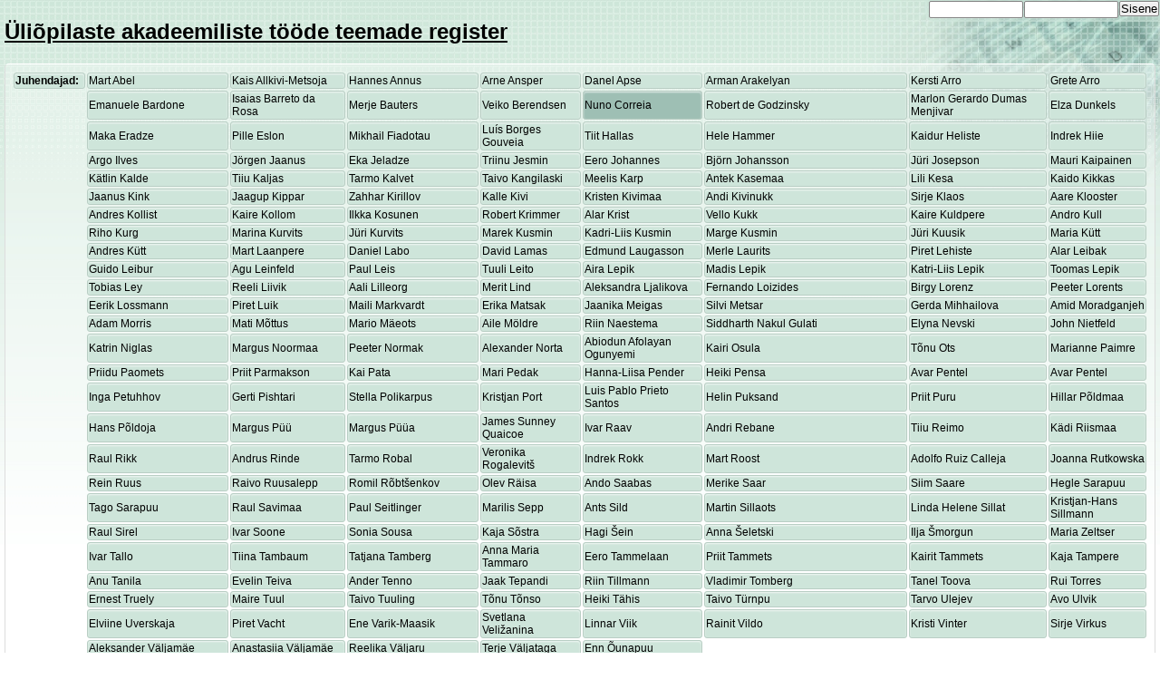

--- FILE ---
content_type: text/html; charset=UTF-8
request_url: http://www.cs.tlu.ee/teemaderegister/?action=toggle_filter&key=teacher&id=52
body_size: 29031
content:
<!DOCTYPE HTML>
<html>
<head>
<meta http-equiv="content-type" content="text/html; charset=UTF-8" />
<link rel="stylesheet" href="style.css?i=6" />		
<link type="text/css" href="css/jquery-ui-1.8.12.custom.css" rel="stylesheet" />
<script type="text/javascript" src="js/javascript.js?i=6" ></script>
<script type="text/javascript" src="http://ajax.googleapis.com/ajax/libs/jquery/1.5.1/jquery.min.js" ></script>
<script type="text/javascript" src="js/jquery-ui-1.8.12.custom.min.js"></script>
<script type="text/javascript" src="js/jquery.ui.datepicker-et.js"></script>
<script>
	$(function() {
		//init datepickers
		$.datepicker.setDefaults( $.datepicker.regional['et'] );
		$( '.date:not(#filter_start_date):not(#filter_end_date)' ).datepicker();
		$("#ui-datepicker-div").css("z-index", "10" );
		
		$('#filter_start_date').datepicker({
			changeMonth: true,
			changeYear: true,
			onSelect: function(dateText, inst) {
				$( "#filter_end_date" ).datepicker( "option", "minDate", $('#filter_start_date').datepicker('getDate') );
			}
		});
		$('#filter_end_date').datepicker({
			changeMonth: true,
			changeYear: true,
			onSelect: function(dateText, inst) {
				$( "#filter_start_date" ).datepicker( "option", "maxDate", $('#filter_end_date').datepicker('getDate') );
			}
		});
		
		//hide file upload buttons until file is picked
		$('form[action="upload.php"] > input[type="submit"]').hide();
		$('form[action="upload.php"] input[type="file"]').change(
			function(){
				$('input[type="submit"]', $(this).parent().parent() ).show();
			}
		);
          
        //autocomplete
        $("input#filter_search_name").autocomplete({
            source: "ajax.php?action=get_name_suggestions&json=true"
        });
		
	});
</script>

<title>Üliõpilaste akadeemiliste tööde teemade register</title>
</head>
<body>
<script>
  (function(i,s,o,g,r,a,m){i['GoogleAnalyticsObject']=r;i[r]=i[r]||function(){
  (i[r].q=i[r].q||[]).push(arguments)},i[r].l=1*new Date();a=s.createElement(o),
  m=s.getElementsByTagName(o)[0];a.async=1;a.src=g;m.parentNode.insertBefore(a,m)
  })(window,document,'script','//www.google-analytics.com/analytics.js','ga');

  ga('create', 'UA-69166136-1', 'auto');
  ga('send', 'pageview');

</script>
<div id="Top"></div>
<div id="corner_image"></div>
<div id="work_description_view_back" onclick="hide_work_description_view();" style="display:none" >
</div>
<div style="position:absolute; width:100%">
<div id="work_description_view" style="display:none">
    <a href="" onclick="hide_work_description_view(); return false;"><img id="work_description_view_close_btn" onclick="hide_work_description_view();" alt="X" src="images/close_button_x.png" /></a>
    <div id="work_description_view_body" >
    </div>
</div>
</div>
<div id="main_content">
<div id="page_title">
  <h1><a href=".">Üliõpilaste akadeemiliste tööde teemade register</a></h1>
</div>
<div id="login" >
    <div>
    <form method="post" action="" >
      <div><input type="hidden" name="action" value="login" /></div>
      <div><input type="hidden" name="login_type" value="local" /></div>
      <div><input type="text" class="username" name="username" /></div>
      <div><input type="password" class="password" name="password" /></div>
      <div><input type="submit" value="Sisene" /></div>
    </form>
  </div>
    </div>
<div id="filters">
    <!-- filtering -->
    <table><tr><td class="header filter ">Juhendajad:</td><td class="filter "><a href="?action=toggle_filter&amp;key=teacher&amp;id=194" >Mart Abel</a></td><td class="filter "><a href="?action=toggle_filter&amp;key=teacher&amp;id=241" >Kais Allkivi-Metsoja</a></td><td class="filter "><a href="?action=toggle_filter&amp;key=teacher&amp;id=246" >Hannes Annus</a></td><td class="filter "><a href="?action=toggle_filter&amp;key=teacher&amp;id=168" >Arne  Ansper</a></td><td class="filter "><a href="?action=toggle_filter&amp;key=teacher&amp;id=117" >Danel Apse</a></td><td class="filter "><a href="?action=toggle_filter&amp;key=teacher&amp;id=113" >Arman Arakelyan</a></td><td class="filter "><a href="?action=toggle_filter&amp;key=teacher&amp;id=106" >Kersti Arro</a></td><td class="filter "><a href="?action=toggle_filter&amp;key=teacher&amp;id=206" >Grete Arro</a></td></tr><tr><td class="empty"></td><td class="filter "><a href="?action=toggle_filter&amp;key=teacher&amp;id=95" >Emanuele Bardone</a></td><td class="filter "><a href="?action=toggle_filter&amp;key=teacher&amp;id=105" >Isaias Barreto da Rosa</a></td><td class="filter "><a href="?action=toggle_filter&amp;key=teacher&amp;id=145" >Merje Bauters</a></td><td class="filter "><a href="?action=toggle_filter&amp;key=teacher&amp;id=123" >Veiko Berendsen</a></td><td class="filter selected"><a href="?action=toggle_filter&amp;key=teacher&amp;id=52" >Nuno Correia</a></td><td class="filter "><a href="?action=toggle_filter&amp;key=teacher&amp;id=63" >Robert de Godzinsky</a></td><td class="filter "><a href="?action=toggle_filter&amp;key=teacher&amp;id=211" >Marlon Gerardo Dumas Menjivar</a></td><td class="filter "><a href="?action=toggle_filter&amp;key=teacher&amp;id=59" >Elza Dunkels</a></td></tr><tr><td class="empty"></td><td class="filter "><a href="?action=toggle_filter&amp;key=teacher&amp;id=144" >Maka Eradze</a></td><td class="filter "><a href="?action=toggle_filter&amp;key=teacher&amp;id=181" >Pille Eslon</a></td><td class="filter "><a href="?action=toggle_filter&amp;key=teacher&amp;id=228" >Mikhail Fiadotau</a></td><td class="filter "><a href="?action=toggle_filter&amp;key=teacher&amp;id=220" >Luís Borges Gouveia</a></td><td class="filter "><a href="?action=toggle_filter&amp;key=teacher&amp;id=136" >Tiit Hallas</a></td><td class="filter "><a href="?action=toggle_filter&amp;key=teacher&amp;id=169" >Hele Hammer</a></td><td class="filter "><a href="?action=toggle_filter&amp;key=teacher&amp;id=219" >Kaidur Heliste</a></td><td class="filter "><a href="?action=toggle_filter&amp;key=teacher&amp;id=165" >Indrek Hiie</a></td></tr><tr><td class="empty"></td><td class="filter "><a href="?action=toggle_filter&amp;key=teacher&amp;id=160" >Argo Ilves</a></td><td class="filter "><a href="?action=toggle_filter&amp;key=teacher&amp;id=132" >Jörgen Jaanus</a></td><td class="filter "><a href="?action=toggle_filter&amp;key=teacher&amp;id=224" >Eka Jeladze</a></td><td class="filter "><a href="?action=toggle_filter&amp;key=teacher&amp;id=158" >Triinu Jesmin</a></td><td class="filter "><a href="?action=toggle_filter&amp;key=teacher&amp;id=212" >Eero Johannes</a></td><td class="filter "><a href="?action=toggle_filter&amp;key=teacher&amp;id=240" >Björn Johansson</a></td><td class="filter "><a href="?action=toggle_filter&amp;key=teacher&amp;id=175" >Jüri Josepson</a></td><td class="filter "><a href="?action=toggle_filter&amp;key=teacher&amp;id=73" >Mauri Kaipainen</a></td></tr><tr><td class="empty"></td><td class="filter "><a href="?action=toggle_filter&amp;key=teacher&amp;id=109" >Kätlin Kalde</a></td><td class="filter "><a href="?action=toggle_filter&amp;key=teacher&amp;id=202" >Tiiu Kaljas</a></td><td class="filter "><a href="?action=toggle_filter&amp;key=teacher&amp;id=45" >Tarmo Kalvet</a></td><td class="filter "><a href="?action=toggle_filter&amp;key=teacher&amp;id=107" >Taivo Kangilaski</a></td><td class="filter "><a href="?action=toggle_filter&amp;key=teacher&amp;id=92" >Meelis Karp</a></td><td class="filter "><a href="?action=toggle_filter&amp;key=teacher&amp;id=173" >Antek Kasemaa</a></td><td class="filter "><a href="?action=toggle_filter&amp;key=teacher&amp;id=157" >Lili Kesa</a></td><td class="filter "><a href="?action=toggle_filter&amp;key=teacher&amp;id=43" >Kaido Kikkas</a></td></tr><tr><td class="empty"></td><td class="filter "><a href="?action=toggle_filter&amp;key=teacher&amp;id=115" >Jaanus Kink</a></td><td class="filter "><a href="?action=toggle_filter&amp;key=teacher&amp;id=27" >Jaagup Kippar</a></td><td class="filter "><a href="?action=toggle_filter&amp;key=teacher&amp;id=83" >Zahhar Kirillov</a></td><td class="filter "><a href="?action=toggle_filter&amp;key=teacher&amp;id=55" >Kalle Kivi</a></td><td class="filter "><a href="?action=toggle_filter&amp;key=teacher&amp;id=161" >Kristen Kivimaa</a></td><td class="filter "><a href="?action=toggle_filter&amp;key=teacher&amp;id=197" >Andi Kivinukk</a></td><td class="filter "><a href="?action=toggle_filter&amp;key=teacher&amp;id=62" >Sirje Klaos</a></td><td class="filter "><a href="?action=toggle_filter&amp;key=teacher&amp;id=139" >Aare  Klooster</a></td></tr><tr><td class="empty"></td><td class="filter "><a href="?action=toggle_filter&amp;key=teacher&amp;id=112" >Andres Kollist</a></td><td class="filter "><a href="?action=toggle_filter&amp;key=teacher&amp;id=153" >Kaire Kollom</a></td><td class="filter "><a href="?action=toggle_filter&amp;key=teacher&amp;id=236" >Ilkka Kosunen</a></td><td class="filter "><a href="?action=toggle_filter&amp;key=teacher&amp;id=146" >Robert  Krimmer</a></td><td class="filter "><a href="?action=toggle_filter&amp;key=teacher&amp;id=102" >Alar Krist</a></td><td class="filter "><a href="?action=toggle_filter&amp;key=teacher&amp;id=53" >Vello Kukk</a></td><td class="filter "><a href="?action=toggle_filter&amp;key=teacher&amp;id=69" >Kaire Kuldpere</a></td><td class="filter "><a href="?action=toggle_filter&amp;key=teacher&amp;id=91" >Andro Kull</a></td></tr><tr><td class="empty"></td><td class="filter "><a href="?action=toggle_filter&amp;key=teacher&amp;id=149" >Riho Kurg</a></td><td class="filter "><a href="?action=toggle_filter&amp;key=teacher&amp;id=125" >Marina Kurvits</a></td><td class="filter "><a href="?action=toggle_filter&amp;key=teacher&amp;id=198" >Jüri Kurvits</a></td><td class="filter "><a href="?action=toggle_filter&amp;key=teacher&amp;id=28" >Marek Kusmin</a></td><td class="filter "><a href="?action=toggle_filter&amp;key=teacher&amp;id=215" >Kadri-Liis Kusmin</a></td><td class="filter "><a href="?action=toggle_filter&amp;key=teacher&amp;id=86" >Marge Kusmin</a></td><td class="filter "><a href="?action=toggle_filter&amp;key=teacher&amp;id=217" >Jüri Kuusik</a></td><td class="filter "><a href="?action=toggle_filter&amp;key=teacher&amp;id=67" >Maria Kütt</a></td></tr><tr><td class="empty"></td><td class="filter "><a href="?action=toggle_filter&amp;key=teacher&amp;id=150" >Andres Kütt</a></td><td class="filter "><a href="?action=toggle_filter&amp;key=teacher&amp;id=37" >Mart Laanpere</a></td><td class="filter "><a href="?action=toggle_filter&amp;key=teacher&amp;id=51" >Daniel Labo</a></td><td class="filter "><a href="?action=toggle_filter&amp;key=teacher&amp;id=58" >David Lamas</a></td><td class="filter "><a href="?action=toggle_filter&amp;key=teacher&amp;id=116" >Edmund Laugasson</a></td><td class="filter "><a href="?action=toggle_filter&amp;key=teacher&amp;id=191" >Merle Laurits</a></td><td class="filter "><a href="?action=toggle_filter&amp;key=teacher&amp;id=159" >Piret Lehiste</a></td><td class="filter "><a href="?action=toggle_filter&amp;key=teacher&amp;id=207" >Alar Leibak</a></td></tr><tr><td class="empty"></td><td class="filter "><a href="?action=toggle_filter&amp;key=teacher&amp;id=75" >Guido Leibur</a></td><td class="filter "><a href="?action=toggle_filter&amp;key=teacher&amp;id=114" >Agu Leinfeld</a></td><td class="filter "><a href="?action=toggle_filter&amp;key=teacher&amp;id=26" >Paul Leis</a></td><td class="filter "><a href="?action=toggle_filter&amp;key=teacher&amp;id=210" >Tuuli Leito</a></td><td class="filter "><a href="?action=toggle_filter&amp;key=teacher&amp;id=184" >Aira Lepik</a></td><td class="filter "><a href="?action=toggle_filter&amp;key=teacher&amp;id=195" >Madis Lepik</a></td><td class="filter "><a href="?action=toggle_filter&amp;key=teacher&amp;id=141" >Katri-Liis Lepik</a></td><td class="filter "><a href="?action=toggle_filter&amp;key=teacher&amp;id=152" >Toomas Lepik</a></td></tr><tr><td class="empty"></td><td class="filter "><a href="?action=toggle_filter&amp;key=teacher&amp;id=84" >Tobias Ley</a></td><td class="filter "><a href="?action=toggle_filter&amp;key=teacher&amp;id=100" >Reeli Liivik</a></td><td class="filter "><a href="?action=toggle_filter&amp;key=teacher&amp;id=94" >Aali Lilleorg</a></td><td class="filter "><a href="?action=toggle_filter&amp;key=teacher&amp;id=148" >Merit Lind</a></td><td class="filter "><a href="?action=toggle_filter&amp;key=teacher&amp;id=250" >Aleksandra Ljalikova</a></td><td class="filter "><a href="?action=toggle_filter&amp;key=teacher&amp;id=167" >Fernando Loizides</a></td><td class="filter "><a href="?action=toggle_filter&amp;key=teacher&amp;id=81" >Birgy Lorenz</a></td><td class="filter "><a href="?action=toggle_filter&amp;key=teacher&amp;id=60" >Peeter Lorents</a></td></tr><tr><td class="empty"></td><td class="filter "><a href="?action=toggle_filter&amp;key=teacher&amp;id=77" >Eerik Lossmann</a></td><td class="filter "><a href="?action=toggle_filter&amp;key=teacher&amp;id=142" >Piret  Luik</a></td><td class="filter "><a href="?action=toggle_filter&amp;key=teacher&amp;id=164" >Maili Markvardt</a></td><td class="filter "><a href="?action=toggle_filter&amp;key=teacher&amp;id=38" >Erika Matsak</a></td><td class="filter "><a href="?action=toggle_filter&amp;key=teacher&amp;id=35" >Jaanika Meigas</a></td><td class="filter "><a href="?action=toggle_filter&amp;key=teacher&amp;id=187" >Silvi Metsar</a></td><td class="filter "><a href="?action=toggle_filter&amp;key=teacher&amp;id=49" >Gerda Mihhailova</a></td><td class="filter "><a href="?action=toggle_filter&amp;key=teacher&amp;id=170" >Amid Moradganjeh</a></td></tr><tr><td class="empty"></td><td class="filter "><a href="?action=toggle_filter&amp;key=teacher&amp;id=222" >Adam Morris</a></td><td class="filter "><a href="?action=toggle_filter&amp;key=teacher&amp;id=128" >Mati Mõttus</a></td><td class="filter "><a href="?action=toggle_filter&amp;key=teacher&amp;id=192" >Mario Mäeots</a></td><td class="filter "><a href="?action=toggle_filter&amp;key=teacher&amp;id=190" >Aile Möldre</a></td><td class="filter "><a href="?action=toggle_filter&amp;key=teacher&amp;id=238" >Riin Naestema</a></td><td class="filter "><a href="?action=toggle_filter&amp;key=teacher&amp;id=179" >Siddharth Nakul Gulati</a></td><td class="filter "><a href="?action=toggle_filter&amp;key=teacher&amp;id=193" >Elyna Nevski</a></td><td class="filter "><a href="?action=toggle_filter&amp;key=teacher&amp;id=208" >John Nietfeld</a></td></tr><tr><td class="empty"></td><td class="filter "><a href="?action=toggle_filter&amp;key=teacher&amp;id=25" >Katrin Niglas</a></td><td class="filter "><a href="?action=toggle_filter&amp;key=teacher&amp;id=213" >Margus Noormaa</a></td><td class="filter "><a href="?action=toggle_filter&amp;key=teacher&amp;id=29" >Peeter Normak</a></td><td class="filter "><a href="?action=toggle_filter&amp;key=teacher&amp;id=147" >Alexander Norta</a></td><td class="filter "><a href="?action=toggle_filter&amp;key=teacher&amp;id=134" >Abiodun Afolayan Ogunyemi</a></td><td class="filter "><a href="?action=toggle_filter&amp;key=teacher&amp;id=82" >Kairi Osula</a></td><td class="filter "><a href="?action=toggle_filter&amp;key=teacher&amp;id=174" >Tõnu Ots</a></td><td class="filter "><a href="?action=toggle_filter&amp;key=teacher&amp;id=248" >Marianne Paimre</a></td></tr><tr><td class="empty"></td><td class="filter "><a href="?action=toggle_filter&amp;key=teacher&amp;id=182" >Priidu Paomets</a></td><td class="filter "><a href="?action=toggle_filter&amp;key=teacher&amp;id=48" >Priit Parmakson</a></td><td class="filter "><a href="?action=toggle_filter&amp;key=teacher&amp;id=56" >Kai Pata</a></td><td class="filter "><a href="?action=toggle_filter&amp;key=teacher&amp;id=98" >Mari Pedak</a></td><td class="filter "><a href="?action=toggle_filter&amp;key=teacher&amp;id=138" >Hanna-Liisa Pender</a></td><td class="filter "><a href="?action=toggle_filter&amp;key=teacher&amp;id=176" >Heiki Pensa</a></td><td class="filter "><a href="?action=toggle_filter&amp;key=teacher&amp;id=239" >Avar Pentel</a></td><td class="filter "><a href="?action=toggle_filter&amp;key=teacher&amp;id=131" >Avar Pentel</a></td></tr><tr><td class="empty"></td><td class="filter "><a href="?action=toggle_filter&amp;key=teacher&amp;id=44" >Inga Petuhhov</a></td><td class="filter "><a href="?action=toggle_filter&amp;key=teacher&amp;id=231" >Gerti Pishtari</a></td><td class="filter "><a href="?action=toggle_filter&amp;key=teacher&amp;id=225" >Stella Polikarpus</a></td><td class="filter "><a href="?action=toggle_filter&amp;key=teacher&amp;id=121" >Kristjan  Port</a></td><td class="filter "><a href="?action=toggle_filter&amp;key=teacher&amp;id=229" >Luis Pablo Prieto Santos</a></td><td class="filter "><a href="?action=toggle_filter&amp;key=teacher&amp;id=166" >Helin Puksand</a></td><td class="filter "><a href="?action=toggle_filter&amp;key=teacher&amp;id=249" >Priit Puru</a></td><td class="filter "><a href="?action=toggle_filter&amp;key=teacher&amp;id=40" >Hillar Põldmaa</a></td></tr><tr><td class="empty"></td><td class="filter "><a href="?action=toggle_filter&amp;key=teacher&amp;id=50" >Hans Põldoja</a></td><td class="filter "><a href="?action=toggle_filter&amp;key=teacher&amp;id=151" >Margus Püü</a></td><td class="filter "><a href="?action=toggle_filter&amp;key=teacher&amp;id=156" >Margus  Püüa</a></td><td class="filter "><a href="?action=toggle_filter&amp;key=teacher&amp;id=133" >James Sunney Quaicoe</a></td><td class="filter "><a href="?action=toggle_filter&amp;key=teacher&amp;id=233" >Ivar Raav</a></td><td class="filter "><a href="?action=toggle_filter&amp;key=teacher&amp;id=103" >Andri Rebane</a></td><td class="filter "><a href="?action=toggle_filter&amp;key=teacher&amp;id=203" >Tiiu Reimo</a></td><td class="filter "><a href="?action=toggle_filter&amp;key=teacher&amp;id=185" >Kädi Riismaa</a></td></tr><tr><td class="empty"></td><td class="filter "><a href="?action=toggle_filter&amp;key=teacher&amp;id=218" >Raul Rikk</a></td><td class="filter "><a href="?action=toggle_filter&amp;key=teacher&amp;id=39" >Andrus Rinde</a></td><td class="filter "><a href="?action=toggle_filter&amp;key=teacher&amp;id=127" >Tarmo Robal</a></td><td class="filter "><a href="?action=toggle_filter&amp;key=teacher&amp;id=111" >Veronika Rogalevitš</a></td><td class="filter "><a href="?action=toggle_filter&amp;key=teacher&amp;id=110" >Indrek Rokk</a></td><td class="filter "><a href="?action=toggle_filter&amp;key=teacher&amp;id=122" >Mart Roost</a></td><td class="filter "><a href="?action=toggle_filter&amp;key=teacher&amp;id=154" >Adolfo Ruiz Calleja</a></td><td class="filter "><a href="?action=toggle_filter&amp;key=teacher&amp;id=140" >Joanna Rutkowska</a></td></tr><tr><td class="empty"></td><td class="filter "><a href="?action=toggle_filter&amp;key=teacher&amp;id=135" >Rein Ruus</a></td><td class="filter "><a href="?action=toggle_filter&amp;key=teacher&amp;id=189" >Raivo Ruusalepp</a></td><td class="filter "><a href="?action=toggle_filter&amp;key=teacher&amp;id=172" >Romil Rõbtšenkov</a></td><td class="filter "><a href="?action=toggle_filter&amp;key=teacher&amp;id=36" >Olev Räisa</a></td><td class="filter "><a href="?action=toggle_filter&amp;key=teacher&amp;id=57" >Ando Saabas</a></td><td class="filter "><a href="?action=toggle_filter&amp;key=teacher&amp;id=232" >Merike Saar</a></td><td class="filter "><a href="?action=toggle_filter&amp;key=teacher&amp;id=118" >Siim Saare</a></td><td class="filter "><a href="?action=toggle_filter&amp;key=teacher&amp;id=85" >Hegle Sarapuu</a></td></tr><tr><td class="empty"></td><td class="filter "><a href="?action=toggle_filter&amp;key=teacher&amp;id=120" >Tago Sarapuu</a></td><td class="filter "><a href="?action=toggle_filter&amp;key=teacher&amp;id=162" >Raul Savimaa</a></td><td class="filter "><a href="?action=toggle_filter&amp;key=teacher&amp;id=230" >Paul Seitlinger</a></td><td class="filter "><a href="?action=toggle_filter&amp;key=teacher&amp;id=66" >Marilis Sepp</a></td><td class="filter "><a href="?action=toggle_filter&amp;key=teacher&amp;id=46" >Ants Sild</a></td><td class="filter "><a href="?action=toggle_filter&amp;key=teacher&amp;id=54" >Martin Sillaots</a></td><td class="filter "><a href="?action=toggle_filter&amp;key=teacher&amp;id=235" >Linda Helene Sillat</a></td><td class="filter "><a href="?action=toggle_filter&amp;key=teacher&amp;id=155" >Kristjan-Hans Sillmann</a></td></tr><tr><td class="empty"></td><td class="filter "><a href="?action=toggle_filter&amp;key=teacher&amp;id=244" >Raul Sirel</a></td><td class="filter "><a href="?action=toggle_filter&amp;key=teacher&amp;id=90" >Ivar Soone</a></td><td class="filter "><a href="?action=toggle_filter&amp;key=teacher&amp;id=130" >Sonia Sousa</a></td><td class="filter "><a href="?action=toggle_filter&amp;key=teacher&amp;id=68" >Kaja Sõstra</a></td><td class="filter "><a href="?action=toggle_filter&amp;key=teacher&amp;id=163" >Hagi Šein</a></td><td class="filter "><a href="?action=toggle_filter&amp;key=teacher&amp;id=201" >Anna Šeletski</a></td><td class="filter "><a href="?action=toggle_filter&amp;key=teacher&amp;id=97" >Ilja Šmorgun</a></td><td class="filter "><a href="?action=toggle_filter&amp;key=teacher&amp;id=199" >Maria Zeltser</a></td></tr><tr><td class="empty"></td><td class="filter "><a href="?action=toggle_filter&amp;key=teacher&amp;id=108" >Ivar Tallo</a></td><td class="filter "><a href="?action=toggle_filter&amp;key=teacher&amp;id=74" >Tiina Tambaum</a></td><td class="filter "><a href="?action=toggle_filter&amp;key=teacher&amp;id=196" >Tatjana Tamberg</a></td><td class="filter "><a href="?action=toggle_filter&amp;key=teacher&amp;id=205" >Anna Maria Tammaro</a></td><td class="filter "><a href="?action=toggle_filter&amp;key=teacher&amp;id=137" >Eero Tammelaan</a></td><td class="filter "><a href="?action=toggle_filter&amp;key=teacher&amp;id=61" >Priit Tammets</a></td><td class="filter "><a href="?action=toggle_filter&amp;key=teacher&amp;id=71" >Kairit Tammets</a></td><td class="filter "><a href="?action=toggle_filter&amp;key=teacher&amp;id=76" >Kaja Tampere</a></td></tr><tr><td class="empty"></td><td class="filter "><a href="?action=toggle_filter&amp;key=teacher&amp;id=209" >Anu Tanila</a></td><td class="filter "><a href="?action=toggle_filter&amp;key=teacher&amp;id=124" >Evelin Teiva</a></td><td class="filter "><a href="?action=toggle_filter&amp;key=teacher&amp;id=214" >Ander Tenno</a></td><td class="filter "><a href="?action=toggle_filter&amp;key=teacher&amp;id=87" >Jaak Tepandi</a></td><td class="filter "><a href="?action=toggle_filter&amp;key=teacher&amp;id=234" >Riin Tillmann</a></td><td class="filter "><a href="?action=toggle_filter&amp;key=teacher&amp;id=41" >Vladimir Tomberg</a></td><td class="filter "><a href="?action=toggle_filter&amp;key=teacher&amp;id=14" >Tanel Toova</a></td><td class="filter "><a href="?action=toggle_filter&amp;key=teacher&amp;id=99" >Rui Torres</a></td></tr><tr><td class="empty"></td><td class="filter "><a href="?action=toggle_filter&amp;key=teacher&amp;id=178" >Ernest Truely</a></td><td class="filter "><a href="?action=toggle_filter&amp;key=teacher&amp;id=223" >Maire Tuul</a></td><td class="filter "><a href="?action=toggle_filter&amp;key=teacher&amp;id=47" >Taivo Tuuling</a></td><td class="filter "><a href="?action=toggle_filter&amp;key=teacher&amp;id=200" >Tõnu Tõnso</a></td><td class="filter "><a href="?action=toggle_filter&amp;key=teacher&amp;id=42" >Heiki Tähis</a></td><td class="filter "><a href="?action=toggle_filter&amp;key=teacher&amp;id=243" >Taivo Türnpu</a></td><td class="filter "><a href="?action=toggle_filter&amp;key=teacher&amp;id=119" >Tarvo Ulejev</a></td><td class="filter "><a href="?action=toggle_filter&amp;key=teacher&amp;id=64" >Avo Ulvik</a></td></tr><tr><td class="empty"></td><td class="filter "><a href="?action=toggle_filter&amp;key=teacher&amp;id=188" >Elviine Uverskaja</a></td><td class="filter "><a href="?action=toggle_filter&amp;key=teacher&amp;id=216" >Piret Vacht</a></td><td class="filter "><a href="?action=toggle_filter&amp;key=teacher&amp;id=237" >Ene Varik-Maasik</a></td><td class="filter "><a href="?action=toggle_filter&amp;key=teacher&amp;id=245" >Svetlana Veližanina</a></td><td class="filter "><a href="?action=toggle_filter&amp;key=teacher&amp;id=101" >Linnar Viik</a></td><td class="filter "><a href="?action=toggle_filter&amp;key=teacher&amp;id=242" >Rainit Vildo</a></td><td class="filter "><a href="?action=toggle_filter&amp;key=teacher&amp;id=65" >Kristi Vinter</a></td><td class="filter "><a href="?action=toggle_filter&amp;key=teacher&amp;id=186" >Sirje Virkus</a></td></tr><tr><td class="empty"></td><td class="filter "><a href="?action=toggle_filter&amp;key=teacher&amp;id=204" >Aleksander Väljamäe</a></td><td class="filter "><a href="?action=toggle_filter&amp;key=teacher&amp;id=177" >Anastasiia Väljamäe</a></td><td class="filter "><a href="?action=toggle_filter&amp;key=teacher&amp;id=143" >Reelika Väljaru</a></td><td class="filter "><a href="?action=toggle_filter&amp;key=teacher&amp;id=70" >Terje Väljataga</a></td><td class="filter "><a href="?action=toggle_filter&amp;key=teacher&amp;id=93" >Enn Õunapuu</a></td></tr><tr><td class="header filter ">Arhiveeritud:</td><td class="filter "><a href="?action=toggle_filter&amp;key=archived" >Arhiivis</a></td><td class="filter selected"><a href="?action=toggle_filter&amp;key=unarchived" >Mitte arhiivis</a></td></tr><tr><td class="header filter selected">Töö liik:</td><td class="filter "><a href="?action=toggle_filter&amp;key=class&amp;id=1" >Seminaritöö</a></td><td class="filter "><a href="?action=toggle_filter&amp;key=class&amp;id=2" >Bakalaureusetöö</a></td><td class="filter "><a href="?action=toggle_filter&amp;key=class&amp;id=3" >Magistritöö</a></td><td class="filter "><a href="?action=toggle_filter&amp;key=class&amp;id=4" >Doktoritöö</a></td></tr><tr><td class="header filter selected">Õppekava:</td><td class="filter "><a href="?action=toggle_filter&amp;key=curricula&amp;id=2" >Informaatika BA</a></td><td class="filter "><a href="?action=toggle_filter&amp;key=curricula&amp;id=10" >Matemaatika BA</a></td><td class="filter "><a href="?action=toggle_filter&amp;key=curricula&amp;id=9" >Infoteadus BA</a></td></tr><tr><td></td><td class="filter "><a href="?action=toggle_filter&amp;key=curricula&amp;id=3" >Infotehnoloogia juhtimine MA</a></td><td class="filter "><a href="?action=toggle_filter&amp;key=curricula&amp;id=7" >Haridustehnoloogia MA</a></td><td class="filter "><a href="?action=toggle_filter&amp;key=curricula&amp;id=5" >Informaatikaõpetaja MA</a></td><td class="filter "><a href="?action=toggle_filter&amp;key=curricula&amp;id=11" >Infoteadus MA</a></td><td class="filter "><a href="?action=toggle_filter&amp;key=curricula&amp;id=12" >Matemaatikaõpetaja MA</a></td><td class="filter "><a href="?action=toggle_filter&amp;key=curricula&amp;id=4" >Informaatika (multimeedium ja õpisüsteemid) MA</a></td><td class="filter "><a href="?action=toggle_filter&amp;key=curricula&amp;id=15" >Matemaatika MA</a></td></tr><tr><td></td><td class="filter "><a href="?action=toggle_filter&amp;key=curricula&amp;id=6" >Inimese ja arvuti interaktsioon MA</a></td><td class="filter "><a href="?action=toggle_filter&amp;key=curricula&amp;id=13" >Digitaalsed õpimängud MA</a></td><td class="filter "><a href="?action=toggle_filter&amp;key=curricula&amp;id=14" >Digitaalraamatukogundus MA</a></td></tr><tr><td></td><td class="filter "><a href="?action=toggle_filter&amp;key=curricula&amp;id=8" >Infoühiskonna tehnoloogiad DOK</a></td></tr><tr><td class="header filter">Ajavahemik:</td><td colspan=2 class="filter dates"><input type="text" class="date left" id="filter_start_date" /> - <input type="text" class="date right" id="filter_end_date" /> <button onclick="add_filter_date(this);">Lisa</button></td></tr><tr><td class="header filter">Õpilase nimi:</td><td colspan=2 class="filter search ui-widget">
       <input type="text" class="" id="filter_search_name" value="" />
       <button onclick="set_filter_search_name(this);">Otsi</button>
       </td></tr></table></div>
<div id="works_container">
  <div id="works_tabs_headers">
  <div class="work_tab selected "><a href="?action=set_active_tab&amp;key=0">Registreeritud teemad</a></div><div class="work_tab "><a href="?action=set_active_tab&amp;key=1">Vabad teemad</a></div><div class="work_tab "><a href="?action=set_active_tab&amp;key=2">Kaitstud tööd</a></div>  </div>
    <div id="reg_works"  class="work_tab_body public">
 <table>
  <thead><tr>	<td class="work_title"><a href="?order_by=1&amp;asc=0">Teema pealkiri</a></td>	<td>Juhendaja(d)</td>	<td class=""><a href="?order_by=2&amp;asc=0">Töö teema reg. <br/>kuupäev</a></td>	<td><a href="?order_by=3&amp;asc=0">Üliõpilane</a></td><td><a href="?order_by=7&amp;asc=0">Töö liik</a></td><td><a href="?order_by=8&amp;asc=0">Õppekava</a></td><td>Töö</td></tr></thead>        <tbody>
            </tbody>
    </table>
</div>
      </div>
</div>
</body>
</html>
<!--time:0.117830991745-->


--- FILE ---
content_type: text/css
request_url: http://www.cs.tlu.ee/teemaderegister/style.css?i=6
body_size: 8167
content:
/*
	by Allu22 (allu22@tlu.ee)
*/
body {
	margin: 0px auto 30px auto;
	font-family: Arial, Helvetica, sans-serif;
	font-size: 12px;
	background-image: url('images/taust_gradient.jpg');
	background-repeat: repeat-x;
	background-position: right top;
}

table:not(.ui-datepicker-calendar), td {
	border: 1px solid black;
	padding: 2px;
}

#main_content{
	padding: 5px;
	float: left;
}

#filtering{
	padding-bottom: 5px;
}

div#manage_users{
	padding: 5px;
	border-radius: 10px;
	-moz-border-radius: 10px;
	margin-top: 5px;
	float: left;
	clear: both;
}

div#login,
div#manage_users{
	background-color: #CCE6D9;
	background-color: rgba(204,230,217,0.5);
}

div.work_tab_body,
.work_tab{
	background-color: #CCE6D9;
	background-color: rgba(204,230,217,0.3);
}

div.work_tab_body{
  padding: 5px;
  border-radius: 10px;
  border-top-left-radius: 3px;
  -moz-border-radius: 10px;
  -moz-border-radius-topleft: 3px;
  float: left;
  clear: both;
  background-image:url("images/tab_bottom_gradient.png");
  background-repeat:repeat-x;
  
	border: 1px solid #ddd;
	border-top: 1px solid #fff;
	z-index: 3;
	position: relative;
}

div.work_tab_body table, div.work_tab_body td{
	border: 1px solid black;
	padding: 2px;
	border-collapse: collapse;
	margin-bottom: 5px;
}

div.work_tab_body.public table, div.work_tab_body.public td{
	border: 0px solid black;
    border-bottom: 1px solid gray;
	padding: 2px;
	border-collapse: collapse;
	margin-bottom: 5px;
}

td.registration_date{
	width: 80px;
}

div#manage_users h2{
	margin: 0px;
}

div#manage_users table,div#manage_users td{
	border: none;
	padding: 1px;
	border-collapse: collapse;
}

.work_title{
	width: 500px;
}

.work_title_small{
	width: 300px;
}

textarea{
	width: 99%;
	width:-moz-available;
	border: 1px solid;
}

div#login{
	position: absolute;
	right: 0px;
	top: 0px;
	/*background-color: #D6F5C1;
	background-color: rgba(214,245,193,0.6);*/
	padding-left: 5px;
	padding-bottom: 3px;
	padding-top: 1px;
	padding-right: 1px;
	border-radius-bottomleft: 10px;
	-moz-border-radius-bottomleft: 10px;
	-webkit-border-bottom-left-radius: 10px;
}

div#login div{
  float: left;
}

div#login .username,
div#login .password{
	width: 100px;
    margin-right: 1px;
	/*background-color: rgba(255, 255, 255, 0.5);*/
}

div#login div.open_id_container{
  float: right;
  padding-top: 2px;
}

div#message{
	left: 50%;
	top: 0px;
	color: red;
}

div#work_description_view_back{
	position: fixed;
	top: 0; left: 0; /*right: 0; bottom: 0;*/
	width: 100%;
	background-color: #000;
	background-color: rgba(0,0,0,0.8);
	filter: alpha(opacity=80); 
	z-Index: 20;
	margin: 0;
	padding: 0;
}
div#work_description_view{
	background-color: #CCE6D9;
	position: relative;
	width: 60%;
	margin: 20px auto;
	padding: 30px;
	z-Index: 25;
	-moz-box-shadow: 0px 0px 15px #000;
	box-shadow: 0px 0px 15px #000;
	-webkit-border-radius: 10px;
	-moz-border-radius: 10px;
	border-radius: 10px; 
}

div#work_description_view:hover{
	-moz-box-shadow: 0px 0px 15px #FFF;
	box-shadow: 0px 0px 15px #FFF;
}

img#work_description_view_close_btn{
	position: absolute;
	top: 1px;
	right: 1px;
}

img#work_description_view_close_btn:hover,
div#work_description_view_back:hover ~ * img#work_description_view_close_btn{
	-moz-box-shadow: 0px 0px 10px #F00;
	box-shadow: 0px 0px 10px #F00;
	-webkit-border-radius: 10px;
	-moz-border-radius: 10px;
	border-radius: 10px; 
}

thead{
	font-weight: bold;
}
tr.add{
	background-color: #9EBFB4;
}
td.header{
	font-weight: bold;
}
input.date{
	width: 65px;
}
a:visited, a:link{
	color: black;
}

input, button{
	border:1px solid #828282;
	margin-bottom:1px;
	background-position:right center;
	background-repeat:no-repeat;
	padding: 1px;
	-moz-box-shadow: 0 1px 0 rgba(255, 255, 255, 0.2), 0 1px 2px rgba(255, 255, 255, 0.7) inset;
	-webkit-box-shadow: 0 1px 0 rgba(255, 255, 255, 0.2), 0 1px 2px rgba(255, 255, 255, 0.7) inset;
	box-shadow: 0 1px 0 rgba(255, 255, 255, 0.2), 0 1px 2px rgba(255, 255, 255, 0.7) inset;
	-moz-border-radius: 2px;
	border-radius: 2px;
}

input[type=button], input[type=submit], button{
	padding: 0px 1px;
}

input:hover, button:hover{
	border:1px solid #B9CEC4;
}

input[type="checkbox"],
input[type="radio"] {
	border: 0px; 
}

input.name:hover{
	background-image:url("images/input_bg_nimi2.png");
}

input.telephone:hover{
	background-image:url("images/input_bg_telephone.png");
}

input.email:hover{
	background-image:url("images/input_bg_email.png");
}

input.username:hover{
	background-position:left center;
	background-image:url("images/input_bg_kasutajanimi.png");
}

input.password:hover{
	background-position:left center;
	background-image:url("images/input_bg_parool.png");
}

input.username:focus,
input.password:focus,
input.email:focus,
input.telephone:focus,
input.name:focus{
	background-image:none;
}

.file_picker_background {
	width: 52px;
	height: 22px;
	background-image:url('images/vali_fail.png');
	background-repeat:no-repeat;
	overflow: hidden;
}

input.file_picker{
	width: 52px;
	height: 19px;
	opacity: 0;
	filter:alpha(opacity=0);
}

.file_wrapper{
	display: inline;
}

img{
	border: 0px;
}

a.remove_file_link{
	color: #F00;
	text-decoration: none;
}

div#filters{
   background-color: rgba(255, 255, 255, 0.3);
	padding: 5px;
	border-radius: 5px;
	-moz-border-radius: 5px;
	margin-top: 5px;
	float: left;
	clear: both;
	
	border: 1px solid #ddd;
	border-top: 1px solid #fff;
}


div#filters table{
  border: 0px solid black;
}

div#filters td:not(.empty){
	border: 1px solid #B9CEC4;
	background-color: #CEE5DA;
	padding: 1px;
	border-radius: 3px;
	-moz-border-radius: 3px;
	-moz-box-shadow: 0 1px 0 rgba(255, 255, 255, 0.2), 0 1px 2px rgba(255, 255, 255, 0.7) inset;
	-webkit-box-shadow: 0 1px 0 rgba(255, 255, 255, 0.2), 0 1px 2px rgba(255, 255, 255, 0.7) inset;
	box-shadow: 0 1px 0 rgba(255, 255, 255, 0.2), 0 1px 2px rgba(255, 255, 255, 0.7) inset;
}

div#filters td.filter.selected{
	background-color: #9EBFB4;
}

div#filters td:not(.header):not(.empty):hover,
div#filters td.filter:not(.header):not(.empty):hover,
div#filters td.filter.selected:not(.header):hover{
	background-color: #9BE5DA;
}

div#filters td.empty{
	border: none;
	background-color: transparent;
}

div#filters a{
	display: block;
	text-decoration:none;
}

div#filters input.date,
div#filters button{
	margin: 0px;
	font-size: 9pt;
}

div#reg_works{
  float: left;
  clear: both;
}

#works_container{
  float: left;
  clear: both;
}

#works_tabs_headers{
  float: left;
  clear: both;
  margin-top: 5px;
	margin-bottom: -1px;
}

.work_tab{
  float: left;
  padding: 5px;
  font-size: 16px;
  margin-top: 5px;
  margin-right: 3px;
  margin-left: 3px;
  border-top-left-radius: 10px;
  border-top-right-radius: 10px;
  -moz-border-radius-topright: 10px;
  -moz-border-radius-topleft: 10px;
  background-color: #9EBFB4;
  
	border: 1px solid #ddd;
	border-top: 1px solid #fff;
	border-bottom: 0px solid;
	z-index: 1;
	position: relative;
}


.work_tab:hover{
  padding-top: 7px;
  margin-top: 3px;
}

.work_tab.selected{
  padding-top: 9px;
  margin-top: 0px;
  background-color: #9EBFB4;
  background-image: url('images/tab_bottom_gradient_reverse.png');
  background-repeat: repeat-x;
  background-position: left top;
  font-weight: bold;
  z-index: 4;
}

#unreg_works table.curriculas, #unreg_works table.curriculas td{
  border: 0px solid black !important;
  border-collapse: collapse;

}

.textarea_wrapper{
	position: relative;
}

#curriculas, #curriculas td{
	border: none;
	padding: 0px;
	border-collapse: collapse;
}

td.notes, textarea.notes{
	width: 150px;
}

.char_counter{
	visibility: hidden;
	bottom: 6px;
	float: right;
	height: 14px;
	position: absolute;
	right: 20px;
	background-color: #FFF;
	background-color: rgba(255,255,255,0.7);
	filter:alpha(opacity=70);
}

td:hover .char_counter{
	visibility: visible;
}

textarea.title{
	position: relative;
}

select{
	width: 60px;
}

#corner_image{
	position: absolute;
	width: 100%;
	height: 100%;
	background-image: url('images/tausta_nurk.jpg');
	background-repeat: no-repeat;
	background-position: right top;
	z-index: -1;
}

dt{
	font-weight: bold;
}

.underlined_text{
  text-decoration: underline;
  cursor: pointer;
}

--- FILE ---
content_type: text/plain
request_url: https://www.google-analytics.com/j/collect?v=1&_v=j102&a=1731131843&t=pageview&_s=1&dl=http%3A%2F%2Fwww.cs.tlu.ee%2Fteemaderegister%2F%3Faction%3Dtoggle_filter%26key%3Dteacher%26id%3D52&ul=en-us%40posix&dt=%C3%9Cli%C3%B5pilaste%20akadeemiliste%20t%C3%B6%C3%B6de%20teemade%20register&sr=1280x720&vp=1280x720&_u=IEBAAEABAAAAACAAI~&jid=1638226560&gjid=1013475189&cid=1318493731.1769898093&tid=UA-69166136-1&_gid=1208690377.1769898093&_r=1&_slc=1&z=142107844
body_size: -284
content:
2,cG-RMWGMKLPYD

--- FILE ---
content_type: text/javascript
request_url: http://www.cs.tlu.ee/teemaderegister/js/javascript.js?i=6
body_size: 26861
content:

function add_new_work( cell, loader_image ){
  var pid = cell.parentNode.parentNode.childNodes.item(0).childNodes.item(0).value;
  var title = encodeURIComponent( cell.parentNode.parentNode.childNodes.item(0).childNodes.item(1).value );
  var teacher_id = cell.parentNode.parentNode.childNodes.item(1).childNodes.item(0).value;
  var registration_date = encodeURIComponent( cell.parentNode.parentNode.childNodes.item(2).childNodes.item(0).value );
  var presenter_name = encodeURIComponent( cell.parentNode.parentNode.childNodes.item(3).childNodes.item(0).value );
  var presenter_first_email = encodeURIComponent( cell.parentNode.parentNode.childNodes.item(3).childNodes.item(2).value );
  var presenter_second_email = encodeURIComponent( cell.parentNode.parentNode.childNodes.item(3).childNodes.item(4).value );
  var presenter_telephone = encodeURIComponent( cell.parentNode.parentNode.childNodes.item(3).childNodes.item(6).value );
  var presented_date = encodeURIComponent( cell.parentNode.parentNode.childNodes.item(4).childNodes.item(0).value );
  var is_public = ( cell.parentNode.parentNode.childNodes.item(6).childNodes.item(0).checked === true ) ? 1 : 0;
  var work_class = cell.parentNode.parentNode.childNodes.item(7).childNodes.item(0)[cell.parentNode.parentNode.childNodes.item(7).childNodes.item(0).selectedIndex].value;
  var curricula_id = cell.parentNode.parentNode.childNodes.item(8).childNodes.item(0)[cell.parentNode.parentNode.childNodes.item(8).childNodes.item(0).selectedIndex].value;
  //alert( 'class: ' + work_class );
  //alert( 'pid: ' + pid + '\nTitle: ' + title + '\nTeacherID: ' + teacher_id + '\nRegDate: ' + registration_date + '\nPresenterName: ' + presenter_name + '\nEmail1: ' + presenter_first_email + '\nEmail2: ' + presenter_second_email + '\nTel: ' + presenter_telephone + '\nPresentDate: ' + presented_date + '\nPublic: ' + is_public );
  var data_str = 'action=add_work&title=' + title + '&teacher_id=' + teacher_id + '&public=' + is_public + '&pid='
    + pid + '&reg_date=' + registration_date + '&presenter_name=' + presenter_name + '&email1='
    + presenter_first_email + '&email2=' + presenter_second_email + '&tel=' + presenter_telephone
    + '&presented_date=' + presented_date + '&work_class_id=' + work_class + '&curricula_id=' + curricula_id
    + '&json=true';
  send_data( data_str, cell, 'new_work', loader_image );
}

function edit_work( cell, id, loader_image ){
  var title = encodeURIComponent( cell.parentNode.parentNode.childNodes.item(0).childNodes.item(0).childNodes.item(0).value );
  var registration_date = cell.parentNode.parentNode.childNodes.item(2).childNodes.item(0).value;
  var presenter_name = encodeURIComponent( cell.parentNode.parentNode.childNodes.item(3).childNodes.item(0).value );
  var presenter_first_email = encodeURIComponent( cell.parentNode.parentNode.childNodes.item(3).childNodes.item(2).value );
  var presenter_second_email = encodeURIComponent( cell.parentNode.parentNode.childNodes.item(3).childNodes.item(4).value );
  var presenter_telephone = encodeURIComponent( cell.parentNode.parentNode.childNodes.item(3).childNodes.item(6).value );
  var presented_date = encodeURIComponent( cell.parentNode.parentNode.childNodes.item(4).childNodes.item(0).value );
  var cancel_date = encodeURIComponent( cell.parentNode.parentNode.childNodes.item(5).childNodes.item(0).value );
  var is_public = ( cell.parentNode.parentNode.childNodes.item(6).childNodes.item(0).checked === true ) ? 1 : 0;
  var work_class = cell.parentNode.parentNode.childNodes.item(7).childNodes.item(0)[cell.parentNode.parentNode.childNodes.item(7).childNodes.item(0).selectedIndex].value;
  var curricula_id = cell.parentNode.parentNode.childNodes.item(8).childNodes.item(0)[cell.parentNode.parentNode.childNodes.item(8).childNodes.item(0).selectedIndex].value;
  var notes = encodeURIComponent( cell.parentNode.parentNode.childNodes.item(11).childNodes.item(0).childNodes.item(0).value );
  //alert( 'id: ' + id + '\nTitle: ' + title +  '\nRegDate: ' + registration_date + '\nPresenterName: ' + presenter_name + '\nEmail1: ' + presenter_first_email + '\nEmail2: ' + presenter_second_email + '\nTel: ' + presenter_telephone + '\nPresentDate: ' + presented_date + '\nPublic: ' + is_public );
  var data_str = 'action=edit_work&title=' + title + '&public=' + is_public + '&id=' + id + '&reg_date=' 
    + registration_date + '&presenter_name=' + presenter_name + '&email1=' + presenter_first_email + '&email2='
    + presenter_second_email + '&tel=' + presenter_telephone + '&presented_date=' + presented_date + '&cancel_date='
    + cancel_date + '&notes=' + notes + '&work_class_id=' + work_class + '&curricula_id=' + curricula_id + '&json=true';
  //alert( data_str );
  send_data( data_str, cell, 'edit_work', loader_image );
}


function get_edit_work( cell, id, loader_image ){
  var data_str = 'action=get_work_editable_tr' + '&id=' + id + '&json=true';
  //alert( data_str );
  send_data( data_str, cell.parentNode.parentNode, 'get_edit_work', loader_image );
}

function get_edit_unreg_work( cell, id, loader_image ){
  var data_str = 'action=get_unreg_work_editable_tr' + '&id=' + id + '&json=true';
  //alert( data_str );
  send_data( data_str, cell.parentNode.parentNode, 'get_edit_unreg_work', loader_image );
}

function add_new_unreg_work( cell, loader_image ){
  var title = encodeURIComponent( cell.parentNode.parentNode.childNodes.item(0).childNodes.item(1).value );
  var teacher_id = cell.parentNode.parentNode.childNodes.item(1).childNodes.item(0).value;

  var work_class_ids = [];
  var work_class_ids_arg_string = '';
  var work_class_ids_td = cell.parentNode.parentNode.childNodes.item(2).childNodes;
  for( var i = 0; i < work_class_ids_td.length; i++){
    if( work_class_ids_td[i].name == 'work_class_ids[]' && work_class_ids_td[i].checked === true ){
      work_class_ids.push( work_class_ids_td[i].value );
      work_class_ids_arg_string += '&work_class_ids[]=' + work_class_ids_td[i].value;
    }
  }

  var curricula_ids = [];
  var curricula_ids_arg_string = '';
  var curricula_ids_td = document.getElementsByName('unreg_work0_curricula_ids[]');

  for( i = 0; i < curricula_ids_td.length; i++){
    if( curricula_ids_td[i].checked === true ){
      curricula_ids.push( curricula_ids_td[i].value );
      curricula_ids_arg_string += '&curricula_ids[]=' + curricula_ids_td[i].value;
    }
  }

  var notes = encodeURIComponent( cell.parentNode.parentNode.childNodes.item(4).childNodes.item(0).value );
  var is_public = ( cell.parentNode.parentNode.childNodes.item(5).childNodes.item(0).checked === true ) ? 1 : 0;
  //alert( 'class: ' + work_class );
  //alert( 'public: ' + is_public );
  //alert( 'Title: ' + title + '\nTeacherID: ' + teacher_id + '\nNotes: ' + notes );
  var data_str = 'action=add_unreg_work&title=' + title + '&teacher_id=' + teacher_id + '&notes=' + notes
    + work_class_ids_arg_string + curricula_ids_arg_string + '&public=' + is_public;
  send_data( data_str, cell, 'new_unreg_work', loader_image );
}

function edit_unreg_work( cell, id, loader_image ){
  var title = encodeURIComponent( cell.parentNode.parentNode.childNodes.item(0).childNodes.item(0).childNodes.item(0).value );

  var work_class_ids = [];
  var work_class_ids_arg_string = '';
  var work_class_ids_td = cell.parentNode.parentNode.childNodes.item(2).childNodes;
  for( var i = 0; i < work_class_ids_td.length; i++){
    if( work_class_ids_td[i].name == 'work_class_ids[]' && work_class_ids_td[i].checked === true ){
      work_class_ids.push( work_class_ids_td[i].value );
      work_class_ids_arg_string += '&work_class_ids[]=' + work_class_ids_td[i].value;
    }
  }

  var curricula_ids = [];
  var curricula_ids_arg_string = '';
  var curricula_ids_td = document.getElementsByName('unreg_work'+id+'_curricula_ids[]');

  for( i = 0; i < curricula_ids_td.length; i++){
    if( curricula_ids_td[i].checked === true ){
      curricula_ids.push( curricula_ids_td[i].value );
      curricula_ids_arg_string += '&curricula_ids[]=' + curricula_ids_td[i].value;
    }
  }

  var notes = encodeURIComponent( cell.parentNode.parentNode.childNodes.item(4).childNodes.item(0).childNodes.item(0).value );
  var is_public = ( cell.parentNode.parentNode.childNodes.item(5).childNodes.item(0).checked === true ) ? 1 : 0;
  //alert( 'class: ' + work_class );
  //alert( 'public: ' + is_public );
  //alert( 'Title: ' + title + '\nTeacherID: ' + teacher_id + '\nNotes: ' + notes );
  var data_str = 'action=edit_unreg_work&id=' + id + '&title=' + title + '&notes=' + notes + work_class_ids_arg_string + curricula_ids_arg_string + '&public=' + is_public;
  //alert( data_str );
  send_data( data_str, cell, 'edit_unreg_work', loader_image );
}

function remove_work( cell, work_id, loader_image ){
  if ( confirm( 'Kas sa oled kindel, et sa tahad tööd kustutada? Töö id: ' + work_id ) ){
      send_data( 'action=remove_work&id=' + work_id + '&json=true', cell, 'removed_work', loader_image );
  }
}

function remove_unreg_work( cell, work_id, loader_image ){
  if ( confirm( 'Kas sa oled kindel, et sa tahad tööd kustutada? Töö id: ' + work_id ) ){
      send_data( 'action=remove_unreg_work&id=' + work_id + '&json=true', cell, 'removed_unreg_work', loader_image );
  }
}

function set_work_public( checkbox, work_id, loader_image ){
  var is_public = ( checkbox.checked ) ? 1 : 0;
  send_data( 'action=set_work_public&id=' + work_id + '&public=' + is_public + '&json=true',
            checkbox, 'set_work_public', loader_image );
}

function edit_work_title( button, work_id, loader_image ){
  alert('deprecated function used');
  var title = button.parentNode.childNodes.item(0).value;
  send_data( 'action=edit_work_title&id=' + work_id + '&title=' + title, button, 'edit_work_title', loader_image );
}

function add_teacher( button, id, loader_image ){
  var teacher_id = button.previousSibling.options[button.previousSibling.selectedIndex].value;
  send_data( 'action=add_teacher&teacher_id=' + teacher_id + '&id=' + id + '&json=true',
            button, 'new_teacher', loader_image );
}

function remove_teacher( button, teacher_id, work_id, loader_image ){
  send_data( 'action=remove_teacher&teacher_id=' + teacher_id + '&id=' + work_id + '&json=true',
            button, 'remove_teacher', loader_image );
}

function add_teacher_to_unreg_work( button, id, loader_image ){
  var teacher_id = button.previousSibling.options[button.previousSibling.selectedIndex].value;
  //alert( 'action=add_teacher_to_unreg_work&teacher_id=' + teacher_id + '&id=' + id, button, 'new_teacher', loader_image );
  send_data( 'action=add_teacher_to_unreg_work&teacher_id=' + teacher_id + '&id=' + id + '&json=true',
            button, 'new_teacher', loader_image );
}

function remove_teacher_from_unreg_work( button, teacher_id, work_id, loader_image ){
  send_data( 'action=remove_teacher_from_unreg_work&teacher_id=' + teacher_id + '&id='  + work_id + '&json=true',
      button, 'remove_teacher', loader_image );
}

function add_student( button, work_id, loader_image ){
  var student_id = button.previousSibling.options[button.previousSibling.selectedIndex].value;
  send_data( 'action=add_student&student_id=' + student_id + '&id=' + work_id, button, 'add_student', loader_image );
}

function remove_student( button, work_id, loader_image ){
  send_data( 'action=remove_student&id=' + work_id, button, 'remove_student', loader_image );
}

function get_user_stats( button, user_id, loader_image ){
  send_data( 'action=get_user_stats&id=' + user_id + '&json=true', button, 'get_user_stats', loader_image );
}

function get_work_description( link, work_id, loader_image ){
  send_data( 'action=get_work_description&id=' + work_id, link, 'get_work_description', loader_image );
}

function get_unreg_work_description( link, work_id, loader_image ){
  send_data( 'action=get_unreg_work_description&id=' + work_id + '&json=true', link, 'get_work_description', loader_image );
}

function archive_work( cell, work_id, loader_image ){
  if ( confirm( 'Kas sa oled kindel, et sa tahad teemat arhiveerida? Pärast teema arhiveerimist ei saa teemat enam muuta. Teema id: ' + work_id ) ){
    send_data( 'action=archive_work&id=' + work_id, cell, 'archive_work', loader_image );
  }
}

function dearchive_work( cell, work_id, loader_image ){
  if ( confirm( 'Kas sa oled kindel, et sa tahad teemat DEarhiveerida? Teema id: ' + work_id ) ){
    send_data( 'action=dearchive_work&id=' + work_id, cell, 'dearchive_work', loader_image );
  }
}

function lock_work( cell, work_id, loader_image ){
  if ( confirm( 'Kas sa oled kindel, et sa tahad teemat lukustada? Teema id: ' + work_id ) ){
    send_data( 'action=lock_work&id=' + work_id, cell, 'lock_work', loader_image );
  }
}

function unlock_work( cell, work_id, loader_image ){
  if ( confirm( 'Kas sa oled kindel, et sa tahad teemat lahti lukustada? Teema id: ' + work_id ) ){
    send_data( 'action=unlock_work&id=' + work_id, cell, 'unlock_work', loader_image );
  }
}

function archive_unreg_work( cell, work_id, loader_image ){
  if ( confirm( 'Kas sa oled kindel, et sa tahad teemat arhiveerida? Pärast teema arhiveerimist ei saa teemat enam muuta. Teema id: ' + work_id ) ){
    send_data( 'action=archive_unreg_work&id=' + work_id, cell, 'archive_work', loader_image );
  }
}

function dearchive_unreg_work( cell, work_id, loader_image ){
  if ( confirm( 'Kas sa oled kindel, et sa tahad teemat DEarhiveerida? Teema id: ' + work_id ) ){
    send_data( 'action=dearchive_unreg_work&id=' + work_id, cell, 'dearchive_work', loader_image );
  }
}

function reset_new_work_fields( reference ){
  reference.parentNode.parentNode.childNodes.item(0).childNodes.item(1).value = '';
  //reference.parentNode.parentNode.childNodes.item(1).childNodes.item(0).value;	//teacher id
  reference.parentNode.parentNode.childNodes.item(2).childNodes.item(0).value = '';	//reg date
  reference.parentNode.parentNode.childNodes.item(3).childNodes.item(0).value = '';	//name
  reference.parentNode.parentNode.childNodes.item(3).childNodes.item(2).value = '';	//email1
  reference.parentNode.parentNode.childNodes.item(3).childNodes.item(4).value = '';	//email2
  reference.parentNode.parentNode.childNodes.item(3).childNodes.item(6).value = '';	//tel
  reference.parentNode.parentNode.childNodes.item(4).childNodes.item(0).value = '';	//presented date
  reference.parentNode.parentNode.childNodes.item(6).childNodes.item(0).checked = false;
  //reference.parentNode.parentNode.childNodes.item(7).childNodes.item(0).value;	//work_class_id
}

function handler( xml_request, return_to, action, loader_image ) {
  if(xml_request.readyState == 4 && xml_request.status == 200) {
  // so far so good
    var isMSIE = /*@cc_on!@*/false;
    if( xml_request.responseText ){
      if( action == 'new_work' ){
        if( isMSIE ){ location.href = '.'; }
        var response = eval( '(' + xml_request.responseText + ')' );
        if( response.response_code == 0 ){
          alert( 'ERROR: ' + response.data )
        }else if( response.response_code == 1 ){
          var new_work = document.createElement( 'tr' );
          return_to.parentNode.parentNode.parentNode.insertBefore( new_work, return_to.parentNode.parentNode );
          new_work.innerHTML = response.data;
          reset_new_work_fields( return_to );
        }
      }else if( action == 'get_edit_work' ){
        var response = eval( '(' + xml_request.responseText + ')' );
        if( response.response_code == 0 ){
          alert( 'ERROR: ' + response.data )
        }else if( response.response_code == 1 ){
          return_to.innerHTML = response.data;
			 $( '.date' ).datepicker();
        }
      }else if( action == 'get_edit_unreg_work' ){
        var response = eval( '(' + xml_request.responseText + ')' );
        if( response.response_code == 0 ){
          alert( 'ERROR: ' + response.data )
        }else if( response.response_code == 1 ){
          return_to.innerHTML = response.data;
        }
          //return_to.innerHTML = xml_request.responseText;
      }else if( action == 'new_unreg_work' ){
          if( isMSIE ){ location.href = '.'; }
          location.href = '.';
          //var new_work = document.createElement( 'tr' );
          //return_to.parentNode.parentNode.parentNode.insertBefore( new_work, return_to.parentNode.parentNode );
          //new_work.innerHTML = xml_request.responseText;
          //reset_new_work_fields( return_to );
      }else if( action == 'removed_work' ){
        var response = eval( '(' + xml_request.responseText + ')' );
        if( response.response_code == 0 ){
          alert( 'ERROR: ' + response.data )
        }else if( response.response_code == 1 ){
          remove_element( return_to.parentNode.parentNode );
        }
      }else if( action == 'removed_unreg_work' ){
        var response = eval( '(' + xml_request.responseText + ')' );
        if( response.response_code == 0 ){
          alert( 'ERROR: ' + response.data )
        }else if( response.response_code == 1 ){
          remove_element( return_to.parentNode.parentNode );
        }
      }else if( action == 'set_work_public' ){
        var response = eval( '(' + xml_request.responseText + ')' );
        if( response.response_code == 0 ){
          alert( 'ERROR: ' + response.data )
        }else if( response.response_code == 1 ){
          return_to.checked = ( response.data == 0 ) ? false : true;
        }
      }else if( action == 'edit_work_title' ){
        alert('deprecated function used');
        if( xml_request.responseText != '1' ){
          alert( 'Töö nime ei muudetud! ' + xml_request.responseText );
        }
      }else if( action == 'new_teacher' ){
        var response = eval( '(' + xml_request.responseText + ')' );
        if( response.response_code == 0 ){
          alert( 'ERROR: ' + response.data )
        }else if( response.response_code == 1 ){
          var new_teacher = document.createElement( 'div' );
          return_to.parentNode.insertBefore( new_teacher, return_to.previousSibling );
          new_teacher.innerHTML = response.data;
        }
      }else if( action == 'remove_teacher' ){
        var response = eval( '(' + xml_request.responseText + ')' );
        if( response.response_code == 0 ){
          alert( 'ERROR: ' + response.data )
        }else if( response.response_code == 1 ){
          location.href = '.';
          //remove_element( return_to.parentNode );
        }
      }else if( action == 'add_student' ){
        alert('deprecated function used');
        return_to.parentNode.innerHTML = xml_request.responseText;
      }else if( action == 'remove_student' ){
        alert('deprecated function used');
        if( xml_request.responseText != '0' ){
            return_to.parentNode.innerHTML = xml_request.responseText;
        }else{
            alert( 'Õpilast ei eemaldatud!' + xml_request.responseText );
        }
      }else if( action == 'get_user_stats' ){
        var response = eval( '(' + xml_request.responseText + ')' );
        if( response.response_code == 0 ){
          alert( 'ERROR: ' + response.data )
        }else if( response.response_code == 1 ){
          var user_stats_div = document.getElementById( 'user_stats' );
          user_stats_div.innerHTML = response.data;
        }
      }else if( action == 'get_work_description' ){
          var work_description_view_back = document.getElementById( 'work_description_view_back' );
          work_description_view_back.style.display = 'block';
          var work_description_view = document.getElementById( 'work_description_view' );

          var response = eval( '(' + xml_request.responseText + ')' );
          if( response.response_code == 0 ){
            alert( 'ERROR: ' + response.data )
          }else if( response.response_code == 1 ){
            document.getElementById( 'work_description_view_body' ).innerHTML = response.data;
            work_description_view.style.display = 'block';
            var pageSize = getPageSize();
            work_description_view.style.top = getPageScroll() + 'px';
            work_description_view_back.style.height = pageSize[1] + 'px';//set it last because page height may change because of incoming description
          }

      }else if( action == 'edit_work' ){
        var response = eval( '(' + xml_request.responseText + ')' );
        if( response.response_code == 0 ){
          alert( 'ERROR: ' + response.data )
        }else if( response.response_code == 1 ){
          return_to.parentNode.parentNode.innerHTML = response.data;
        }
      }else if( action == 'archive_work' ){
          location.href = '.';
      }else if( action == 'dearchive_work' ){
          location.href = '.';
      }else if( action == 'lock_work' ){
          location.href = '.';
      }else if( action == 'unlock_work' ){
          location.href = '.';
      }
    }else{
        alert( 'No response from ajax handler :(' );
    }
  } else if (xml_request.readyState == 4 && xml_request.status != 200) {
    // fetched the wrong page or network error...
    alert('Network error');
  }
  return_to.disabled = false;
  loader_image.style.display = 'none';
}


function send_data( data_string, return_to, action, loader_image ){
	var url = 'ajax.php?' + data_string;
	var xhttp=new XMLHttpRequest();
	xhttp.onreadystatechange = function(){
		handler( this, return_to, action, loader_image );
	};
	if(xhttp.overrideMimeType){
		xhttp.overrideMimeType( 'text/xml; charset=UTF8' ); 
	}
	xhttp.open( 'GET', url, true );
	xhttp.send();
	return_to.disabled = true;
	loader_image.style.display = '';
}

function remove_element( element ){	
	element = element;
	var inter = setInterval( function fade_out_and_remove(){
			if( !element.style.opacity ){
				element.style.opacity = 1;
			}
			
			element.style.opacity -= 0.1;
			if( element.style.opacity <= 0 ){
				clearInterval( inter );
				element.parentNode.removeChild( element );
			}
		}, 50 );
}

function hide_work_description_view(){
	document.getElementById( 'work_description_view_back' ).style.display = 'none';
	document.getElementById( 'work_description_view' ).style.display = 'none';
}

function update_char_count( sender, count_dialog_id, max_chars ){
	document.getElementById(count_dialog_id).innerHTML = sender.value.length + '/' + max_chars;
}

function collapse( element, title ){
  if( element.parentNode.style.height != "100%" ){
    element.parentNode.style.height = "100%";
    element.innerHTML = '<h2>' + title + ' &#8211;</h2>';
  }else{
    element.parentNode.style.height = "45px";
    element.innerHTML = '<h2>' + title + ' +</h2>';
  }
  
}

function add_filter_date( sender ){
	//console.log( 'S: ' + $('#filter_start_date').val() + ' E:' + $('#filter_end_date').val() );
	document.location = "?action=toggle_filter&key=add_dates&start_date=" + $('#filter_start_date').val() + "&end_date="+$('#filter_end_date').val();
}

function remove_filter_date( array_index ){
	document.location = "?action=toggle_filter&key=remove_dates&index=" + array_index ;
}

function set_filter_search_name( sender ){
	document.location = "?action=toggle_filter&key=set_search_name&name=" + $('#filter_search_name').val();
}

function show_work_preview( url ){
	var work_description_view_back = document.getElementById( 'work_description_view_back' );
	work_description_view_back.style.display = 'block';
	var work_description_view = document.getElementById( 'work_description_view' );

	document.getElementById( 'work_description_view_body' ).innerHTML = '<iframe src="http://docs.google.com/viewer?embedded=true&url=' + encodeURIComponent( url ) + '" width="100%" height="100%" style="border: none;"></iframe>';
	work_description_view.style.display = 'block';
	var pageSize = getPageSize();
	work_description_view.style.top = getPageScroll() + 'px';
	work_description_view_back.style.height = pageSize[1] + 'px';
	document.getElementById( 'work_description_view_body' ).style.height = ( pageSize[3] - 100 ) + 'px';
}


// Lytebox functions from http://www.dolem.com/lytebox/
//*******************************************************************************/
// getPageSize() - Returns array with page width, height and window width, height
// Core code from - quirksmode.org, Edit for Firefox by pHaez
//*******************************************************************************/
function getPageSize(){	
	var xScroll, yScroll, windowWidth, windowHeight;
	
	if (window.innerHeight && window.scrollMaxY) {
		xScroll = document.scrollWidth;
		yScroll = (this.isFrame ? parent.innerHeight : self.innerHeight) + (this.isFrame ? parent.scrollMaxY : self.scrollMaxY);
	} else if (document.body.scrollHeight > document.body.offsetHeight){ // all but Explorer Mac
		xScroll = document.body.scrollWidth;
		yScroll = document.body.scrollHeight;
	} else { // Explorer Mac...would also work in Explorer 6 Strict, Mozilla and Safari
		xScroll = document.getElementsByTagName("html").item(0).offsetWidth;
		yScroll = document.getElementsByTagName("html").item(0).offsetHeight;
		
		// Strict mode fixes
		xScroll = (xScroll < document.body.offsetWidth) ? document.body.offsetWidth : xScroll;
		yScroll = (yScroll < document.body.offsetHeight) ? document.body.offsetHeight : yScroll;
	}
	
	if (self.innerHeight) {	// all except Explorer
		windowWidth = (this.isFrame) ? parent.innerWidth : self.innerWidth;
		windowHeight = (this.isFrame) ? parent.innerHeight : self.innerHeight;
	} else if (document.documentElement && document.documentElement.clientHeight) { // Explorer 6 Strict Mode
		windowWidth = document.documentElement.clientWidth;
		windowHeight = document.documentElement.clientHeight;
	} else if (document.body) { // other Explorers
		windowWidth = document.getElementsByTagName("html").item(0).clientWidth;
		windowHeight = document.getElementsByTagName("html").item(0).clientHeight;
		
		// Strict mode fixes...
		windowWidth = (windowWidth == 0) ? document.body.clientWidth : windowWidth;
		windowHeight = (windowHeight == 0) ? document.body.clientHeight : windowHeight;
	}
	
	// for small pages with total height/width less then height/width of the viewport
	var pageHeight = (yScroll < windowHeight) ? windowHeight : yScroll;
	var pageWidth = (xScroll < windowWidth) ? windowWidth : xScroll;
	
	return new Array(pageWidth, pageHeight, windowWidth, windowHeight);
};

//**************************************************/
// getPageScroll() - returns the y page scroll value
//**************************************************/
function getPageScroll() {
	if (self.pageYOffset) {
		return this.isFrame ? parent.pageYOffset : self.pageYOffset;
	} else if (document.documentElement && document.documentElement.scrollTop){	 // Explorer 6 Strict
		return document.documentElement.scrollTop;
	} else if (document.body) {// all other Explorers
		return document.body.scrollTop;
	}
};